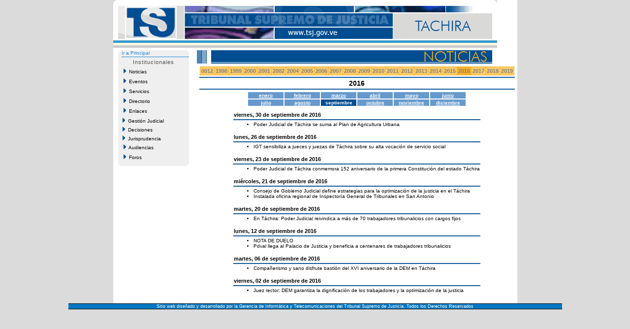

--- FILE ---
content_type: text/html
request_url: http://tachira.tsj.gob.ve/noticias/noticias.asp?id=020&id2=&ano=2016&mes=9
body_size: 18728
content:

<!DOCTYPE HTML PUBLIC "-//W3C//DTD HTML 4.01 Transitional//EN">

<html>
<head>
	<title>Notas de Prensa - TSJ</title>
</head>
<LINK REL="SHORTCUT ICON" HREF="/imagenes/favicon.ico">
<DIV ID="overDiv" STYLE="position:absolute; visibility:hide; z-index: 1;"></DIV>
<!-- style -->
<link rel="StyleSheet" href="/style/tsjstyle.css" type="text/css">
<!-- javascript -->
<script language="JavaScript1.2" src="/js/menuprincipal.js" type=""></script>
<body>
<table align="center" width="780" cellpadding="0" cellspacing="0" border="0" bgcolor="#ffffff">
  <tr><td colspan="5"><table cellpadding="0" cellspacing="0" width="780">
	<tr>
	  <td>
	    <table cellpadding="0" cellspacing="0" width="100%">
			<tr>
				<td bgcolor="#FFFFFF" height="12" width="15"><img src="/imagenes/esq_sup_izq.gif" alt="" width="10" height="12" border="0"></td>
				<td bgcolor="#FFFFFF" height="12" width="730"></td>		
				<td bgcolor="#FFFFFF" height="12" width="15" align="right"><img src="/imagenes/esq_sup_der.gif" alt="" width="10" height="12" border="0"></td>		
			</tr>
			<tr>
			  <td colspan="3" align="center" bgcolor="#ffffff"><img border="0" src="/imagenes/020.gif"></td>
			</tr>	
		</table>
	  </td>
	</tr>
	<tr>
	  <td bgcolor="#ffffff" height="3"></td>
	</tr>
	<tr>
	  <td bgcolor="#3399cc" height="5"></td>
	</tr>
	<tr>
	  <td bgcolor="#fcf9e2" height="5"></td>
	</tr>
	<tr>
	  <td bgcolor="#c9c9c9" height="5"></td>
	</tr>
</table></td></tr>
    <!-- fila separacion -->
    <tr><td colspan="5" bgcolor="#ffffff" height="5"></td></tr>
  <tr>
  <!-- columna separacion 1 -->
	  <td width="10" bgcolor="#ffffff"></td>
  <!-- columna izquierda -->
      <td width="150" valign="top" >	<table cellspacing="0" cellpadding="0" class="recomiendame" border="0">


	<!-- esquinas de fondo gris -->
	<tr>
		<td rowspan="15" height="7" valign="top"><img src="/Imagenes/menuprincipal_esq_sup_izq.gif" alt="" width="7" height="7" border="0"></td>
		<td width="130" align="center"></td>
		<td rowspan="15" valign="top" height="7" align="Right"><img src="/Imagenes/menuprincipal_esq_sup_der.gif" alt="" width="7" height="7" border="0"></td>							
	</tr>	
	
	<tr><td colspan="3" class="tsjdecimenu10blul"><a href="/estado.asp?id=020">Ir a Principal</a></td></tr>
	<tr><td height="2"></td></tr>
	<tr><td colspan="3" height="1" bgcolor="#1e8adb"></td></tr>
	
	<!-- fin de esquinas de fondo gris -->
	<tr>
		<td class="tituloshome" align="center" height="20">Institucionales</td>
	</tr>
	<!-- nuevo menu -->
	<tr>
	<td height="20"><span id="Nav"><a href="/noticias/noticias.asp?id=020&id2="><img src="/Imagenes/portaltsj_menuflecha02.gif" width="5" height="10" border="0">&nbsp;&nbsp;Noticias</a></span></td>
	</tr>
	<tr>
	<td height="20"><span id="Nav"><a href="/lista_eventos.asp?id=020&id2="><img src="/Imagenes/portaltsj_menuflecha02.gif" width="5" height="10" border="0">&nbsp;&nbsp;Eventos</a></span></td>
	</tr>	
	<tr>
	<td height="20"><span id="Nav"><a href="/lista_servicios.asp?id=020&id2="><img src="/Imagenes/portaltsj_menuflecha02.gif" width="5" height="10" border="0">&nbsp;&nbsp;Servicios</a></span></td>
	</tr>
		<tr>
	<td height="20"><span id="Nav"><a href="/directorio_judicial.asp?id=020"><img src="/Imagenes/portaltsj_menuflecha02.gif" width="5" height="10" border="0">&nbsp;&nbsp;Directorio</a></span></td>
	</tr>
	<tr>
	<td height="20"><span id="Nav"><a href="/lista_enlaces.asp?id=020&id2="><img src="/Imagenes/portaltsj_menuflecha02.gif" width="5" height="10" border="0">&nbsp;&nbsp;Enlaces</a></span></td>
	</tr>	
<!-- 	<tr>
	<td height="20"><span id="Nav"><a href="/gestion/gestion.asp?id=020"><img src="/Imagenes/portaltsj_menuflecha02.gif" width="5" height="10" border="0">&nbsp;&nbsp;Gesti�n Judicial</a></span></td>
	</tr> -->
    <tr>
	  <td><div id="masterdiv"><div onmouseover="this.className='gt1'" onmouseout="this.className='gt0'" class="gt0" onclick="SwitchMenu('sub0')"><img src="/Imagenes/portaltsj_menuflecha02.gif" width="5" height="10" border="0">&nbsp;&nbsp;Gesti�n Judicial</div>
	     <span class="submenu" id="sub0">
		 &nbsp;&nbsp;&nbsp;&nbsp;<a href="/gestion/gestion.asp?id=020">Gesti�n</a><br>
		 &nbsp;&nbsp;&nbsp;&nbsp;<a href="/gestion/audiencias_suspendidas.asp?id=020">Audiencias</a><br>
		 &nbsp;&nbsp;&nbsp;&nbsp;<a href="/gestion/gestion_detallada.asp?id=020">Gesti�n Detallada</a></span>
	</div></td>
   </tr>

    <tr>
	  <td><div id="masterdiv"><div onmouseover="this.className='gt1'" onmouseout="this.className='gt0'" class="gt0" onclick="SwitchMenu('sub1')"><img src="/Imagenes/portaltsj_menuflecha02.gif" width="5" height="10" border="0">&nbsp;&nbsp;Decisiones</div>
	     <span class="submenu" id="sub1">
		 &nbsp;&nbsp;&nbsp;&nbsp;<a href="/decisiones/ultimas_decisiones.asp?id=020">Ultimas Decisiones</a><br>
		 &nbsp;&nbsp;&nbsp;&nbsp;<a href="/decisiones/decisiones_fecha.asp?id=020&id2=">Por Fecha</a><br>
		 &nbsp;&nbsp;&nbsp;&nbsp;<a href="/decisiones/decisiones_criterios.asp?id=020&id2=">M�ltiples Criterios</a><br>
		 &nbsp;&nbsp;&nbsp;&nbsp;<a href="/decisiones/decisiones_tribunal.asp?id=020&id2=">Por Tribunal</a></span>
	</div></td>
   </tr>
		   <tr>
	  <td><div id="masterdiv"><div onmouseover="this.className='gt1'" onmouseout="this.className='gt0'" class="gt0" onclick="SwitchMenu('sub2')"><img src="/Imagenes/portaltsj_menuflecha02.gif" width="5" height="10" border="0">&nbsp;&nbsp;Jurisprudencia</div>
	     <span class="submenu" id="sub2">
		 &nbsp;&nbsp;&nbsp;&nbsp;<a href="/jurisprudencias/jurisprudencia_fecha.asp?id=020&id2=">Por Fecha</a><br>
		 &nbsp;&nbsp;&nbsp;&nbsp;<a href="/jurisprudencias/indice_tematico.asp?id=020&id2=">Indice Tem�tico</a><br>
		 &nbsp;&nbsp;&nbsp;&nbsp;<a href="/jurisprudencias/jurisprudencia_criterios.asp?id=020&id2=">M�ltiples Criterios</a></span>
	</div></td>
   </tr>
	<tr>
	<td height="20"><span id="Nav"><a href="/audiencias/audiencias.asp?id=020"><img src="/Imagenes/portaltsj_menuflecha02.gif" width="5" height="10" border="0">&nbsp;&nbsp;Audiencias</a></span></td>
	</tr>
	<tr>
	<td height="20"><span id="Nav"><a href="/foros/foros.asp?id=020"><img src="/Imagenes/portaltsj_menuflecha02.gif" width="5" height="10" border="0">&nbsp;&nbsp;Foros</a></span></td>
	</tr>
	<!-- esquinas de fondo gris -->				
	<tr>
		<td rowspan="15" height="7" valign="top" class="recomiendame"><img src="/Imagenes/menuprincipal_esq_inf_izq.gif" alt="" width="7" height="7" border="0"></td>
		<td align="center"></td>
		<td rowspan="15" valign="top" height="7" class="recomiendame" align="Right"><img src="/Imagenes/menuprincipal_esq_inf_der.gif" alt="" width="7" height="7" border="0"></td>							
	</tr>
	<!-- fin de esquinas de fondo gris -->
</table>
</td>
  <!-- columna separacion 2 -->
	  <td width="10" bgcolor="#ffffff"></td>

<!-- central -->
  <td width="600" valign="top">
    <table cellpadding="0" cellspacing="0" width="100%">
	  <tr>
	    <!-- imagen superior -->
	    <td><img src="/imagenes/inter_noti.gif" border="0"></td>
	  </tr>

	  <tr>
	    <!-- cuerpo -->
	    <td valign="top">
		  <table>
		    <tr>
			  	<td>
<table ALIGN="center" border="0">

			<tr>
				<td align="center">
				  <table bgcolor=#fab123 cellspacing=1 cellpadding=2>
				    <tr>

					<td class="tsjjurimes11gry"  
					bgcolor="#ffcc66" 
				
				><a title="Ver Noticias A�o 0012"  href="noticias.asp?id=020&ano=0012">
				<b>0012</b></a></td>

					<td class="tsjjurimes11gry"  
					bgcolor="#ffcc66" 
				
				><a title="Ver Noticias A�o 1998"  href="noticias.asp?id=020&ano=1998">
				<b>1998</b></a></td>

					<td class="tsjjurimes11gry"  
					bgcolor="#ffcc66" 
				
				><a title="Ver Noticias A�o 1999"  href="noticias.asp?id=020&ano=1999">
				<b>1999</b></a></td>

					<td class="tsjjurimes11gry"  
					bgcolor="#ffcc66" 
				
				><a title="Ver Noticias A�o 2000"  href="noticias.asp?id=020&ano=2000">
				<b>2000</b></a></td>

					<td class="tsjjurimes11gry"  
					bgcolor="#ffcc66" 
				
				><a title="Ver Noticias A�o 2001"  href="noticias.asp?id=020&ano=2001">
				<b>2001</b></a></td>

					<td class="tsjjurimes11gry"  
					bgcolor="#ffcc66" 
				
				><a title="Ver Noticias A�o 2002"  href="noticias.asp?id=020&ano=2002">
				<b>2002</b></a></td>

					<td class="tsjjurimes11gry"  
					bgcolor="#ffcc66" 
				
				><a title="Ver Noticias A�o 2004"  href="noticias.asp?id=020&ano=2004">
				<b>2004</b></a></td>

					<td class="tsjjurimes11gry"  
					bgcolor="#ffcc66" 
				
				><a title="Ver Noticias A�o 2005"  href="noticias.asp?id=020&ano=2005">
				<b>2005</b></a></td>

					<td class="tsjjurimes11gry"  
					bgcolor="#ffcc66" 
				
				><a title="Ver Noticias A�o 2006"  href="noticias.asp?id=020&ano=2006">
				<b>2006</b></a></td>

					<td class="tsjjurimes11gry"  
					bgcolor="#ffcc66" 
				
				><a title="Ver Noticias A�o 2007"  href="noticias.asp?id=020&ano=2007">
				<b>2007</b></a></td>

					<td class="tsjjurimes11gry"  
					bgcolor="#ffcc66" 
				
				><a title="Ver Noticias A�o 2008"  href="noticias.asp?id=020&ano=2008">
				<b>2008</b></a></td>

					<td class="tsjjurimes11gry"  
					bgcolor="#ffcc66" 
				
				><a title="Ver Noticias A�o 2009"  href="noticias.asp?id=020&ano=2009">
				<b>2009</b></a></td>

					<td class="tsjjurimes11gry"  
					bgcolor="#ffcc66" 
				
				><a title="Ver Noticias A�o 2010"  href="noticias.asp?id=020&ano=2010">
				<b>2010</b></a></td>

					<td class="tsjjurimes11gry"  
					bgcolor="#ffcc66" 
				
				><a title="Ver Noticias A�o 2011"  href="noticias.asp?id=020&ano=2011">
				<b>2011</b></a></td>

					<td class="tsjjurimes11gry"  
					bgcolor="#ffcc66" 
				
				><a title="Ver Noticias A�o 2012"  href="noticias.asp?id=020&ano=2012">
				<b>2012</b></a></td>

					<td class="tsjjurimes11gry"  
					bgcolor="#ffcc66" 
				
				><a title="Ver Noticias A�o 2013"  href="noticias.asp?id=020&ano=2013">
				<b>2013</b></a></td>

					<td class="tsjjurimes11gry"  
					bgcolor="#ffcc66" 
				
				><a title="Ver Noticias A�o 2014"  href="noticias.asp?id=020&ano=2014">
				<b>2014</b></a></td>

					<td class="tsjjurimes11gry"  
					bgcolor="#ffcc66" 
				
				><a title="Ver Noticias A�o 2015"  href="noticias.asp?id=020&ano=2015">
				<b>2015</b></a></td>

					<td class="tsjjurimes11gry"  
					bgcolor="#fab123" 
				
				><a title="Ver Noticias A�o 2016"  href="noticias.asp?id=020&ano=2016">
				<b>2016</b></a></td>

					<td class="tsjjurimes11gry"  
					bgcolor="#ffcc66" 
				
				><a title="Ver Noticias A�o 2017"  href="noticias.asp?id=020&ano=2017">
				<b>2017</b></a></td>

					<td class="tsjjurimes11gry"  
					bgcolor="#ffcc66" 
				
				><a title="Ver Noticias A�o 2018"  href="noticias.asp?id=020&ano=2018">
				<b>2018</b></a></td>

					<td class="tsjjurimes11gry"  
					bgcolor="#ffcc66" 
				
				><a title="Ver Noticias A�o 2019"  href="noticias.asp?id=020&ano=2019">
				<b>2019</b></a></td>

            </tr>
		  </table>
		</td>
		</tr>
		<tr><td bgcolor="#125999" height="1"></td></tr>

		<tr><td align="center" class="tsjdecititulo14blk"><b>2016</b></td></tr>												
		<tr><td bgcolor="#125999" height="1"></td></tr>

		<tr><td><table align="center" > <!-- tabla de meses -->
		  <tr>
			 
							<td WIDTH="70" align="center" bgcolor="#6699cc" class="tsjdecititulo10wht" valign="top"><a href="noticias.asp?id=020&id2=&ano=2016&mes=1"><b>enero</b></a></td>
							     
							<td WIDTH="70" align="center" bgcolor="#6699cc" class="tsjdecititulo10wht" valign="top"><a href="noticias.asp?id=020&id2=&ano=2016&mes=2"><b>febrero</b></a></td>
							     
							<td WIDTH="70" align="center" bgcolor="#6699cc" class="tsjdecititulo10wht" valign="top"><a href="noticias.asp?id=020&id2=&ano=2016&mes=3"><b>marzo</b></a></td>
							     
							<td WIDTH="70" align="center" bgcolor="#6699cc" class="tsjdecititulo10wht" valign="top"><a href="noticias.asp?id=020&id2=&ano=2016&mes=4"><b>abril</b></a></td>
							     
							<td WIDTH="70" align="center" bgcolor="#6699cc" class="tsjdecititulo10wht" valign="top"><a href="noticias.asp?id=020&id2=&ano=2016&mes=5"><b>mayo</b></a></td>
							     
							<td WIDTH="70" align="center" bgcolor="#6699cc" class="tsjdecititulo10wht" valign="top"><a href="noticias.asp?id=020&id2=&ano=2016&mes=6"><b>junio</b></a></td>
							     
			</tr>
			<tr>
				
							<td WIDTH="70" align="center" bgcolor="#6699cc" class="tsjdecititulo10wht" valign="top"><a href="noticias.asp?id=020&id2=&ano=2016&mes=7"><b>julio</b></a></td>
							     
							<td WIDTH="70" align="center" bgcolor="#6699cc" class="tsjdecititulo10wht" valign="top"><a href="noticias.asp?id=020&id2=&ano=2016&mes=8"><b>agosto</b></a></td>
							     
				<td  WIDTH="70" align="center" bgcolor="#004d92" class="tsjdecititulo10wht" valign="top"><b>septiembre</b></td>
				
							<td WIDTH="70" align="center" bgcolor="#6699cc" class="tsjdecititulo10wht" valign="top"><a href="noticias.asp?id=020&id2=&ano=2016&mes=10"><b>octubre</b></a></td>
							     
							<td WIDTH="70" align="center" bgcolor="#6699cc" class="tsjdecititulo10wht" valign="top"><a href="noticias.asp?id=020&id2=&ano=2016&mes=11"><b>noviembre</b></a></td>
							     
							<td WIDTH="70" align="center" bgcolor="#6699cc" class="tsjdecititulo10wht" valign="top"><a href="noticias.asp?id=020&id2=&ano=2016&mes=12"><b>diciembre</b></a></td>
							     
  </tr>
  </table>
</table>
</td>
				</tr>
		    <tr>
			  	<td>
						<table ALIGN="center" border="0" >
							
						   	<tr><td  width="500" class="tsjjuridia11blk"><b>viernes, 30 de septiembre de 2016</b></td></tr>
								<tr><td height="1" bgcolor="#125999"></td></tr>
								<tr><td  class="tsjdecimenu10blk" width="500"> 
									<ul>
										
										  	<li><a href="noticia_detallada.asp?id=020&codigo=11165">Poder Judicial de T�chira se suma al Plan de Agricultura Urbana</a></li>
											
												</ul></td></tr>
						   					<tr><td  width="500" class="tsjjuridia11blk"><b>lunes, 26 de septiembre de 2016</b></td></tr>
												<tr><td height="1" bgcolor="#125999"></td></tr>
												<tr><td  class="tsjdecimenu10blk" width="500"> 
													<ul>
										  
										  	<li><a href="noticia_detallada.asp?id=020&codigo=11153">IGT sensibiliza a jueces y juezas de T�chira sobre su alta vocaci�n de servicio social</a></li>
											
												</ul></td></tr>
						   					<tr><td  width="500" class="tsjjuridia11blk"><b>viernes, 23 de septiembre de 2016</b></td></tr>
												<tr><td height="1" bgcolor="#125999"></td></tr>
												<tr><td  class="tsjdecimenu10blk" width="500"> 
													<ul>
										  
										  	<li><a href="noticia_detallada.asp?id=020&codigo=11152">Poder Judicial de T�chira conmemora 152 aniversario de la primera Constituci�n del estado T�chira</a></li>
											
												</ul></td></tr>
						   					<tr><td  width="500" class="tsjjuridia11blk"><b>mi�rcoles, 21 de septiembre de 2016</b></td></tr>
												<tr><td height="1" bgcolor="#125999"></td></tr>
												<tr><td  class="tsjdecimenu10blk" width="500"> 
													<ul>
										  
										  	<li><a href="noticia_detallada.asp?id=020&codigo=11143">Consejo de  Gobierno Judicial define estrategias para la optimizaci�n de la justicia en el T�chira</a></li>
											
										  	<li><a href="noticia_detallada.asp?id=020&codigo=11142"> Instalada oficina regional de Inspector�a General de Tribunales en San Antonio</a></li>
											
												</ul></td></tr>
						   					<tr><td  width="500" class="tsjjuridia11blk"><b>martes, 20 de septiembre de 2016</b></td></tr>
												<tr><td height="1" bgcolor="#125999"></td></tr>
												<tr><td  class="tsjdecimenu10blk" width="500"> 
													<ul>
										  
										  	<li><a href="noticia_detallada.asp?id=020&codigo=11139"> En T�chira: Poder Judicial reivindica a m�s de 70 trabajadores tribunalicios con cargos fijos</a></li>
											
												</ul></td></tr>
						   					<tr><td  width="500" class="tsjjuridia11blk"><b>lunes, 12 de septiembre de 2016</b></td></tr>
												<tr><td height="1" bgcolor="#125999"></td></tr>
												<tr><td  class="tsjdecimenu10blk" width="500"> 
													<ul>
										  
										  	<li><a href="noticia_detallada.asp?id=020&codigo=11129">NOTA DE DUELO</a></li>
											
										  	<li><a href="noticia_detallada.asp?id=020&codigo=11128">Pdval llega al Palacio de Justicia y beneficia a centenares de trabajadores tribunalicios</a></li>
											
												</ul></td></tr>
						   					<tr><td  width="500" class="tsjjuridia11blk"><b>martes, 06 de septiembre de 2016</b></td></tr>
												<tr><td height="1" bgcolor="#125999"></td></tr>
												<tr><td  class="tsjdecimenu10blk" width="500"> 
													<ul>
										  
										  	<li><a href="noticia_detallada.asp?id=020&codigo=11125">Compa�erismo y sano disfrute basti�n del XVI aniversario de la DEM en T�chira</a></li>
											
												</ul></td></tr>
						   					<tr><td  width="500" class="tsjjuridia11blk"><b>viernes, 02 de septiembre de 2016</b></td></tr>
												<tr><td height="1" bgcolor="#125999"></td></tr>
												<tr><td  class="tsjdecimenu10blk" width="500"> 
													<ul>
										  
										  	<li><a href="noticia_detallada.asp?id=020&codigo=11123"> Juez rector: DEM garantiza la dignificaci�n de los trabajadores y la optimizaci�n de la justicia</a></li>
											
								</ul></td></tr>	
						</table>
          </td></tr>
		  </table>
		</td>
	  </tr>
	</table>
  </td>
  
  <!-- columna separacion 3 -->
	  <td width="10" bgcolor="#ffffff"></td>
</tr>
    <!-- fila separacion -->
    <tr><td colspan="5" bgcolor="#ffffff" height="5"></td></tr>
</table>
<!-- <table align="center" width="780" cellpadding="0" cellspacing="0"  class="tsjpie9wht">
  <tr><td height="1" bgcolor="#000000"></td></tr>
  <tr><td align="center">Sitio web dise�ado y desarrollado por la Gerencia de Inform�tica y Telecomunicaciones del Tribunal Supremo de Justicia. Todos los Derechos Reservados</td></tr>
  <tr><td height="1" bgcolor="#000000"></td></tr>
</table> -->
<table align="center" width="1003" cellpadding="0" border=0 cellspacing="0"  class="tsjpie9wht">
  <tr><td height="1" bgcolor="#000000"></td></tr>
  <tr><td align="center" bgcolor="0079c2"><font color="white">Sitio web dise�ado y desarrollado por la Gerencia de Inform�tica y Telecomunicaciones del Tribunal Supremo de Justicia. Todos los Derechos Reservados</font></td></tr>
  <tr><td height="1" bgcolor="#000000"></td></tr>
</table>

</body>
</html>
